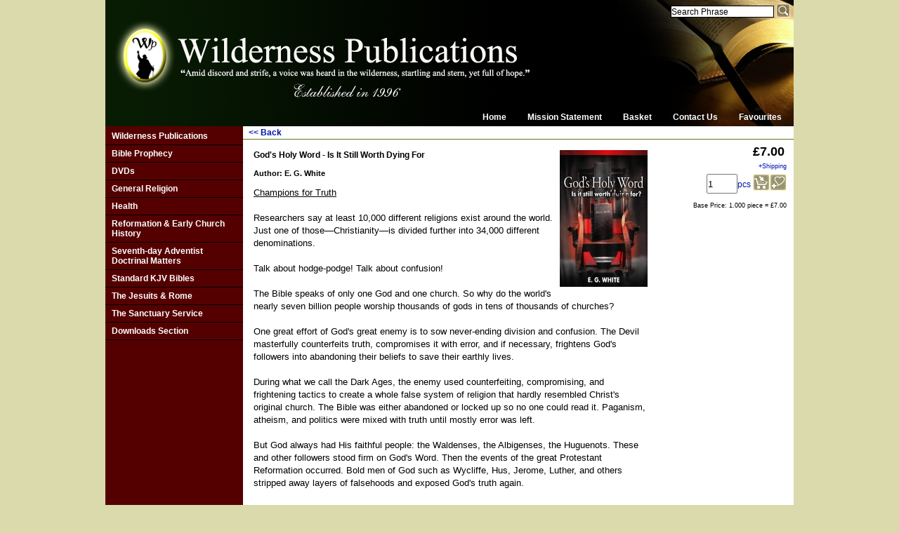

--- FILE ---
content_type: text/html
request_url: https://www.wildernesspublications.org/contents/en-uk/p14.html
body_size: 9114
content:
<!doctype html>
<html xmlns:sf lang="en-GB" dir="ltr">
<head prefix="og: http://ogp.me/ns# fb: http://ogp.me/ns/fb# product: http://ogp.me/ns/product#">
<meta http-equiv="Content-Type" content="text/html; charset=utf-8" />
<meta http-equiv="X-UA-Compatible" content="IE=10" />
<meta name="viewport" content="width=device-width, initial-scale=1.0, maximum-scale=1.0" />
<style id="_acj_">body{visibility:hidden!important;}</style>
<script>if(self===top||(function(){try{return typeof(window.parent.applyColorScheme)!='undefined'||document.location.host.indexOf('samplestores.shopfactory')!=-1;}catch(e){return false;}})()){var _acj_=document.getElementById('_acj_');_acj_.parentNode.removeChild(_acj_);}else{top.location=self.location;}</script>
<style id="_cls_">#ProductLoop{opacity:0;}</style>
<script>
window.addEventListener('load',function(){setTimeout(function(){var _cls_=document.getElementById('_cls_');if(_cls_)_cls_.parentNode.removeChild(_cls_);},100);},false);
setTimeout(function(){var _cls_=document.getElementById('_cls_');if(_cls_)_cls_.parentNode.removeChild(_cls_);},5000);
</script>
<title>God's Holy Word - Is It Still Worth Dying For </title>
<meta name="description" content=" Author: E. G. White" />
<meta name="keywords" content="Jesus Christ, book store, Christian, books, tracts, videos, papacy, rome, vatican, Protestant, education, health, Reformation, history, youth , DVDs, Bible Prophecy" />
<meta http-equiv="expires" content="0" />
<meta name="generator" content="ShopFactory V14 www.shopfactory.com" />
<meta name="author" content="Wilderness Publications" />
<link rel="canonical" href="https://www.wildernesspublications.org/contents/en-uk/p14.html" /><meta property="og:image" content="https://www.wildernesspublications.org/contents/media/god%27s%20holy%20word%20-%20is%20it%20still%20worth%20dying%20for.jpg" />
<meta property="og:image" content="https://www.wildernesspublications.org/contents/media/god%27s%20holy%20word%20-%20is%20it%20still%20worth%20dying%20for.jpg" />
<meta property="og:type" content="product" />
<meta property="og:url" content="https://www.wildernesspublications.org/contents/en-uk/p14.html" />
<meta property="og:title" content="God&#39;s Holy Word - Is It Still Worth Dying For" />
<meta property="og:description" content=" Author: E. G. White" />
<meta property="product:sku" content="P14" />
<meta property="product:price:amount" content="7.00" />
<meta property="product:price:currency" content="GBP" />
<meta property="product:weight:value" content="0.20" />
<meta property="product:weight:units" content="kg" />
<script type="text/javascript">
/*<![CDATA[*/
function getARMID(key,getOnly){
if(getOnly){return (document.cookie.match('(?:^|;)\\s*'+key+'=([^;]*)') || ['',''])[1];}
var isNew=false,id=location.search.match('[\&\?]'+key+'=([^&]*)');
if(id){
id=id[1];
var cookid=(document.cookie.match('(?:^|;)\\s*'+key+'=([^;]*)') || ['',''])[1];
isNew=(id!=cookid);
}
if(isNew){
var date=new Date(2099,12,31);
document.cookie=key+'='+id+'; expires='+date.toGMTString()+'; path='+location.pathname.replace(new RegExp('(?:contents/)?(?:'+document.documentElement.lang=='en-GB'?'en-uk':document.documentElement.lang+'/)?[^/]*$'),'')+';';
if(typeof(parm)=='undefined')parm={};parm[key]=id;
}
return {'id':id,'new':isNew};
}
var aid=getARMID('aid');
if(aid['id']&&aid['new']){idimg=new Image();idimg.src='//santu.com/webshop/aid_tracker.cgi?aid='+aid['id'];}
/*]]>*/
</script>
<style type="text/css">
@import "../styles/website.css?lmd=45996.380208";
@import "../styles/pd_pdak_1.css?lmd=45713.217060";
@import "../styles/index1.css?lmd=45996.380208";
@import "../styles/index2.css?lmd=45996.380208";
@import "../styles/global.css?lmd=45996.381146";
@import "../styles/global-responsive.css?lmd=45996.381146";
/* */
/* */
@import "../../shared_files/icomoon/style.css?lmd=42825.592153";
@import "../../shared_files/flickity.min.css?lmd=42284.467616";
</style>
<style type="text/css" id="sf-load-css"></style>
<!-- Require IcoMoon --><script>
var hasProducts=true;
var pgid='P14';
//<!--BEGIN_C78E91C8-61BA-447e-B459-F6FE529C7724-->
var LMD='';
//<!--END_C78E91C8-61BA-447e-B459-F6FE529C7724-->
</script>
<script type="text/javascript" charset="utf-8" src="../loader.js?lmd=45995.868056"></script>
<script id="__sfLoadJQuery" src="../../shared_files/jquery-1.11.1.min.js" type="text/javascript"></script>
<script type="text/javascript" src="../../shared_files/jquery.sidr.min.js?lmd=43286.766644" defer></script>
<script type="text/javascript" charset="utf-8" src="../sf.js?lmd=45996.380556" defer></script>
<script type="text/javascript" src="../../shared_files/flickity.pkgd.min.js?lmd=42284.717338" defer></script>
<script type="text/javascript" src="../../shared_files/navdropdown.js"></script>
<script type="text/javascript" src="../../shared_files/jquery.zoom.min.js?lmd=42179.990440" defer></script>
<script type="text/javascript">
var pgidx=tf.wm.jfile(location.href).replace(/\#.*$/,'');
var _sfProductsInPage=[];
sfFilters.deptEnabled=pgid;
</script>
<meta name="optinout" />
</head>
<body class="GC41 DocumentBody">
<a name="top"></a>
<iframe name="extra" id="extra" src="../extra.html" width="5" height="5" frameborder="0" border="0" unselectable="on" style="position:absolute;z-index:0;overflow:hidden;left:50%;top:50%;display:none;width:5px;height:5px;" allowtransparency="true" class="is-detailed-view"></iframe>
<div class="GC39 header mobile">
<div class="GC26 utils group">
<menu>
<div class="menu_left_col">
<li id="util_menu" class="sf-button sf-corner">
<a id="sidemap-button" href="#Sidemap" title="Menu">
<svg version="1.1" id="Layer_1" xmlns="http://www.w3.org/2000/svg" xmlns:xlink="http://www.w3.org/1999/xlink" x="0px" y="0px" viewBox="0 0 512 512" style="enable-background:new 0 0 512 512;" xml:space="preserve">
<g>
<path d="M491.318,235.318H20.682C9.26,235.318,0,244.577,0,256s9.26,20.682,20.682,20.682h470.636
c11.423,0,20.682-9.259,20.682-20.682C512,244.578,502.741,235.318,491.318,235.318z"></path>
</g>
<g>
<path d="M491.318,78.439H20.682C9.26,78.439,0,87.699,0,99.121c0,11.422,9.26,20.682,20.682,20.682h470.636
c11.423,0,20.682-9.26,20.682-20.682C512,87.699,502.741,78.439,491.318,78.439z"></path>
</g>
<g>
<path d="M491.318,392.197H20.682C9.26,392.197,0,401.456,0,412.879s9.26,20.682,20.682,20.682h470.636
c11.423,0,20.682-9.259,20.682-20.682S502.741,392.197,491.318,392.197z"></path>
</g>
</svg>
</a>
</li>
</div>
<div class="mob_logo_col">
</div>
<div id="util_group" class="right_icon_col">
<script type="text/javascript">
var idTimeoutMobileSearchHideBox=-1;
function mobileSearch(el){
clearTimeout(idTimeoutMobileSearchHideBox);
if(!el)return;
if(tf.content.document.search)tf.content.document.search.phrase.value=$(el).parents('#mobile_search').find('#phrase').val();
tf.searchPhrase=$(el).parents('#mobile_search').find('#phrase').val();
tf.utils.search_all();
}
function mobileSearchShowBox(){}
function mobileSearchHideBox(){}
</script>
<li id="mobile_cart" class="sf-button sf-corner">
<a href="#" title="My cart" onclick="location=tf.wm.url('basket.html','-',true);return false;"><i class="icon-cart"></i> <span class="GC91 MiniCartTotalItemsQuantity_Mobile" id="MiniCartTotalItemsQuantity_Mobile">0</span></a>
</li>
</div>
</menu>
</div>
<div class="search_coll">
<div id="util_searchbox" class="sf-corner">
<form id="mobile_search" name="mobile_search" onsubmit="mobileSearch(this[0]);return false;">
<input type="search" id="phrase" name="phrase" />
<span id="util_searchbox_search" class="sf-button sf-corner">
<button type="submit" title="Find" style="border:none;background-color:transparent;"><i class="icon-search2">&nbsp;</i></button>
</span>
</form>
</div>
</div>
</div>
<div id="WebSite" class="GC38">
<div id="WebSiteHeader" class="GC39">
<div id="CompanyImageSiteHeadingContainer">
</div>
<div id="Search">
<div id="searchholder"><script type="text/javascript">tf.load('load_search.html','searchholder',true,null,true);</script></div>
</div>
<div id="Index1" class="GC2 Index1">
<div id="index1holder"></div>
<iframe name="index1frame" id="index1frame" src="load_index1.html" width="5" height="5" frameborder="0" border="0" unselectable="on" style="position:absolute;z-index:0;"></iframe>
<script type="text/javascript">aMS[aMS.length]=['idx1Navigation',parseInt('976'),parseInt(''),true];</script>
</div><div id="idx1Sentinel"></div>
<div style="width:980;height:80;;" id="DesignImage1" align="middle">
<object id="DSObject_DesignImage1" classid="CLSID:D27CDB6E-AE6D-11cf-96B8-444553540000" codebase="//download.macromedia.com/pub/shockwave/cabs/flash/swflash.cab#version=6,0,0,0" width="980" height="80"><param name="movie" value="../media/AAA-980-header.swf" /><param name="src" value="../media/AAA-980-header.swf" />
<param name="flashvars" value="xmlfile=../media/AAA-980-header.xml" />
<param name="wmode" value="transparent" />
<param name="menu" value="false" />
<embed src="../media/AAA-980-header.swf" wmode="transparent" menu="false" width="980" height="80" name="DSObject_DesignImage1" align="middle" type="application/x-shockwave-flash" flashvars="xmlfile=../media/AAA-980-header.xml"></embed>
</object>
</div>
</div>
<div id="WebSiteContent" class="GC1">
<div id="SideBar_L" class="GC32 EqualHeight">
<div id="Container1" class="GC45">
</div>
<div id="Index2" class="GC3 Index2">
<div id="index2holder"></div>
<iframe name="index2frame" id="index2frame" src="load_index2.html" width="5" height="5" frameborder="0" border="0" unselectable="on" style="position:absolute;z-index:0;"></iframe>
<script type="text/javascript">aMS[aMS.length]=['idx2Navigation',parseInt(''),parseInt(''),true];</script>
</div><div id="idx2Sentinel"></div>
</div>
<div id="Content" class="GC22 ContentBody EqualHeight">
<script type="text/javascript">tf.lastpage=tf.wm?tf.wm.jfile(location.href):'';tf.nametag.add('lastpage',tf.lastpage);tf.lastdeptpage=tf.wm?tf.wm.jfile(location.href):'';tf.nametag.add('lastdeptpage',tf.lastdeptpage);</script>
<script type="text/javascript">
/*<![CDATA[*/
function mfw(){var a='<div style="line-height:0.01em;height:0;overflow-y:hidden;">';for(var n=0;n<20;n++)a+='&lt;!-- MakeFullWidth'+n+' --&gt;';a+='</div>';dw(a);}
var jsloaded=false,opt=[];
function add_opt(id,name,title,type,opttype,combine){opt[opt.length]=[id,name.replace(/&nbsp;/g,''),title.replace(/&nbsp;/g,''),type,opttype,combine];}
var sfAddRef=[];
function getAddDiv(){return gl('sfLightBox');}
function sfAddPop(name,isLang){if(!isInSF()&&tf.utils){if(!name)name='pconfirm'; sfAddRef=[];tf.utils.showPopup(tf.wm.url(name+'.html',tf.lmd[name],isLang),630,190,true,false,false,'AddToBasket');}}
function sfAddUnpop(){if(tf.utils){if(jQuery('#sfLightBox.AddToBasket').length>0)tf.utils.sfMediaBox.closeBox();}}
var bpriceArr=[],ppriceArr=[],weightArr=[],crFFldArr=[],ppriceCrossPromotionArr=[],bpriceCrossPromotionArr=[];
function ppriceDsp(n){var cc=tf.currentCurrency,dd=cc.decimal_places,cm=cc.multiplier,sm=tf.shopCurrency.multiplier,dec=Math.pow(10,dd),s=''+(Math.round((n*cm/sm)*dec)/dec),dp=s.indexOf('.');if(dp==-1)dp=s.length;else dp++;s+=(s.indexOf('.')==-1&&dd>0?'.':'')+'00000'.substr(0,dd-(s.length-dp));return s;}
function ppriceDscPct(dsc,prc){dsc=ppriceDsp(prc-(prc*dsc/100));return dsc;}
function dBasePrice2(Id,arr,w){if(!arr)return;if(!w)w=window;arr=arr.split(core.str_sep1);if(w.document.getElementById('ProductBasePrice-'+Id)){var bpriceHTML=core.bprice([Id,arr[4],arr[5],arr[6],arr[2]]);if(bpriceHTML!='')w.document.getElementById('ProductBasePrice-'+Id).innerHTML=bpriceHTML;}}
/*]]>*/
</script>
<div class="GC6 Breadcrumbs" id="Breadcrumbs-P14">
<script type="text/javascript">
addEvent('onunload',function(){tf.nametag.add('pgidxFrom',tf.pgidx);return true;});
</script>
<a href="d11.html#p14" onclick="cancelBuble(event);if(tf.isInDesigner()){history.back();return false;}var backURL=tf.moreHistory.pop(tf.pgidx);if(backURL)location=(backURL.indexOf(tf.enterFilename)==0?'../../':'')+backURL;else{if(tf.moreHistory._stack.length==0)return true;else history.back();}return false;"><span class="LayoutObject" id="BackLink">&nbsp;&lt;&lt; Back&nbsp;</span></a>
</div>
<div id="MiniCart" class="GC22">
<div id="minicartholder"><script type="text/javascript">tf.load('load_minicart.html','minicartholder',false,null,true);</script></div>
</div>
<div id="PageContainer10">
</div>
<div id="PageContainer1">
<a name="p14"></a>
<script type="text/javascript">
/*<![CDATA[*/
_sfProductsInPage.push('P14');
function add_P14(type,temp){
if(tf.coreLoaded&&tf.wm.pProp('P14')){
if(tf.core.cthtb)eval(tf.core.cthtb);
var type2Name={undefined:'',1:'FavoritesButton',2:'RequestQuoteButton',3:'RequestSampleButton'};
if(!temp){
tf.qandi['progressbar']('P14',true,type2Name[type]);
}
tf.utils.populateOpt(null,'P14');
var b=core.load_add(d,type,'P14','God\'s Holy Word - Is It Still Worth Dying For','0.20','','0',0,'','','','','',opt,isInSF(),s,'',temp);
if(b&&typeof(fillBasketTable)!='undefined')fillBasketTable();
if(!temp){
setTimeout(function(){tf.qandi['progressbar']('P14',false,type2Name[type]);},700);
}
return b;
}else{setTimeout(function(){add_P14(type,temp);},500);return 0;}
}
/*]]>*/
</script>
<form name="productForm" id="ProductLoop" style="margin:0px; padding:0px;">
<table cellpadding="0" cellspacing="0" border="0" class="Product" style="margin-left:5px;margin-right:5px;" ID="Product-P14">
<tr valign="top">
<td width="75%" class="GC4 ProductContainer1">
<div class="ProductImageShippingContainer">
<div id="ProductImageContainer-P14" class=" ProductImageContainer ThumbnailSlider-vertical" style="width:300px;">
<div style="position:relative;z-index:1;">
<div id="ProductImage-P14" class="ProductImage">
<img width="125" height="195" src="../media/god%27s%20holy%20word%20-%20is%20it%20still%20worth%20dying%20for.jpg" id="IP14" name="IP14" border="0" alt="God&#39;s Holy Word - Is It Still Worth Dying For" title="God&#39;s Holy Word - Is It Still Worth Dying For" hspace="" vspace="" align="" onmouseover="window.status='God\'s Holy Word - Is It Still Worth Dying For';return true;" onmouseout="window.status='';return true" />
</div>
</div>
<style>
#ProductImage-P14{max-width:100%;}
</style>
<script type="text/javascript">
function ProductImageGroupSizer_P14(){var elTSPIC=gl('ProductImageContainer-P14'),elTSPI=gl('ProductImage-P14'),elTSI=gl('IP14');
if(!elTSPIC||!elTSPI||!elTSI)return;
if(elTSI&&elTSI.width&&!tf.isIE7&&!tf.isIE8){elTSPIC.style.width='';elTSPIC.style.width=(elTSI.getAttribute('width')?elTSI.getAttribute('width')+'px':elTSI.width+'px');}
elTSPI.style.width='auto';
}
addOnload(ProductImageGroupSizer_P14);
jQuery('#IP14').on('imageLoaded',ProductImageGroupSizer_P14);
</script>
</div>
</div><H2 class="GC37 ProductTitle" ID="ProductTitle-P14">God's Holy Word - Is It Still Worth Dying For</H2>
<div class="GC11 ProductIntroduction" ID="ProductIntroduction-P14"><p class="MsoNormal" style="margin: 0mm 0mm 0pt;"><span lang="EN-GB" style='font-family: Arial; font-size: 8pt; mso-bidi-font-family: "Times New Roman";'>Author: E. G. White<!--?xml:namespace prefix = o ns = "urn:schemas-microsoft-com:office:office" /--></span></p></div>
<div class="GC12 ProductDescription" ID="ProductDescription-P14"><SPAN style="FONT-SIZE: 10pt; FONT-FAMILY: Arial">
<P class=MsoNormal style="MARGIN: 0mm 0mm 0pt"><U><SPAN lang=EN-GB style="FONT-SIZE: 10pt; FONT-FAMILY: Arial; mso-bidi-font-family: 'Times New Roman'; mso-bidi-font-weight: bold">Champions for Truth<?xml:namespace prefix = o ns = "urn:schemas-microsoft-com:office:office" /><o:p></o:p></SPAN></U></P>
<P class=MsoNormal style="MARGIN: 0mm 0mm 0pt">&nbsp;</P>
<P class=MsoNormal style="MARGIN: 0mm 0mm 0pt">Researchers say at least 10,000 different religions exist around the world. Just one of those—Christianity—is divided further into 34,000 different denominations.<o:p></o:p></SPAN></P>
<P class=MsoNormal style="MARGIN: 0mm 0mm 0pt"><SPAN style="FONT-SIZE: 10pt; FONT-FAMILY: Arial"><o:p>&nbsp;</o:p></SPAN></P>
<P class=MsoNormal style="MARGIN: 0mm 0mm 0pt"><SPAN style="FONT-SIZE: 10pt; FONT-FAMILY: Arial">Talk about hodge-podge! Talk about confusion! <o:p></o:p></SPAN></P>
<P class=MsoNormal style="MARGIN: 0mm 0mm 0pt"><SPAN style="FONT-SIZE: 10pt; FONT-FAMILY: Arial"><o:p>&nbsp;</o:p></SPAN></P>
<P class=MsoNormal style="MARGIN: 0mm 0mm 0pt"><SPAN style="FONT-SIZE: 10pt; FONT-FAMILY: Arial">The Bible speaks of only one God and one church. So why do the world's nearly seven billion people worship thousands of gods in tens of thousands of churches? <o:p></o:p></SPAN></P>
<P class=MsoNormal style="MARGIN: 0mm 0mm 0pt"><SPAN style="FONT-SIZE: 10pt; FONT-FAMILY: Arial"><o:p>&nbsp;</o:p></SPAN></P>
<P class=MsoNormal style="MARGIN: 0mm 0mm 0pt"><SPAN style="FONT-SIZE: 10pt; FONT-FAMILY: Arial">One great effort of God's great enemy is to sow never-ending division and confusion. The Devil masterfully counterfeits truth, compromises it with error, and if necessary, frightens God's followers into abandoning their beliefs to save their earthly lives. <o:p></o:p></SPAN></P>
<P class=MsoNormal style="MARGIN: 0mm 0mm 0pt"><SPAN style="FONT-SIZE: 10pt; FONT-FAMILY: Arial"><o:p>&nbsp;</o:p></SPAN></P>
<P class=MsoNormal style="MARGIN: 0mm 0mm 0pt"><SPAN style="FONT-SIZE: 10pt; FONT-FAMILY: Arial">During what we call the Dark Ages, the enemy used counterfeiting, compromising, and frightening tactics to create a whole false system of religion that hardly resembled Christ's original church. The Bible was either abandoned or locked up so no one could read it. Paganism, atheism, and politics were mixed with truth until mostly error was left. <o:p></o:p></SPAN></P>
<P class=MsoNormal style="MARGIN: 0mm 0mm 0pt"><SPAN style="FONT-SIZE: 10pt; FONT-FAMILY: Arial"><o:p>&nbsp;</o:p></SPAN></P>
<P class=MsoNormal style="MARGIN: 0mm 0mm 0pt"><SPAN style="FONT-SIZE: 10pt; FONT-FAMILY: Arial">But God always had His faithful people: the Waldenses, the Albigenses, the Huguenots. These and other followers stood firm on God's Word. Then the events of the great Protestant Reformation occurred. Bold men of God such as Wycliffe, Hus, Jerome, Luther, and others stripped away layers of falsehoods and exposed God's truth again. <o:p></o:p></SPAN></P>
<P class=MsoNormal style="MARGIN: 0mm 0mm 0pt"><SPAN style="FONT-SIZE: 10pt; FONT-FAMILY: Arial"><o:p>&nbsp;</o:p></SPAN></P>
<P class=MsoNormal style="MARGIN: 0mm 0mm 0pt"><SPAN style="FONT-SIZE: 10pt; FONT-FAMILY: Arial">Once again, though, we live in a godless time with the Bible under attack. God needs you—He needs all of us—to champion His truth. He needs His people once again to stand on the Bible—and nothing else!</SPAN></P>
<P class=MsoNormal style="MARGIN: 0mm 0mm 0pt"><SPAN style="FONT-SIZE: 10pt; FONT-FAMILY: Arial"></SPAN>&nbsp;</P><SPAN style="FONT-SIZE: 10pt; FONT-FAMILY: Arial">
<P class=MsoNormal style="MARGIN: 0mm 0mm 0pt"><B><SPAN lang=EN-GB style="FONT-SIZE: 10pt; FONT-FAMILY: Arial; mso-bidi-font-family: 'Times New Roman'">Paperback:</SPAN></B><SPAN lang=EN-GB style="FONT-SIZE: 10pt; FONT-FAMILY: Arial; mso-bidi-font-family: 'Times New Roman'"> 128 pages<o:p></o:p></SPAN></P>
<P class=MsoNormal style="MARGIN: 0mm 0mm 0pt"><B><SPAN lang=EN-GB style="FONT-SIZE: 10pt; FONT-FAMILY: Arial; mso-bidi-font-family: 'Times New Roman'">Publisher</SPAN></B><SPAN lang=EN-GB style="FONT-SIZE: 10pt; FONT-FAMILY: Arial; mso-bidi-font-family: 'Times New Roman'">: Remnant Publications<o:p></o:p></SPAN></P>
<P class=MsoNormal style="MARGIN: 0mm 0mm 0pt"><B><SPAN lang=EN-GB style="FONT-SIZE: 10pt; FONT-FAMILY: Arial">ISBN 13:</SPAN></B><SPAN lang=EN-GB style="FONT-SIZE: 10pt; FONT-FAMILY: Arial"> 978-1933291420</SPAN></SPAN></P></div>
<div class="ProductClear"><span>!</span></div>
<a href="d11.html#p14" onclick="cancelBuble(event);if(tf.isInDesigner()){history.back();return false;}var backURL=tf.moreHistory.pop(tf.pgidx);if(backURL)location=(backURL.indexOf(tf.enterFilename)==0?'../../':'')+backURL;else{if(tf.moreHistory._stack.length==0)return true;else history.back();}return false;"><span class="LayoutObject" id="BackLink">&nbsp;&lt;&lt; Back&nbsp;</span></a>
</td>
<td width="25%" class="GC8 ProductContainer2" id="ProductContainer2">
<div class="ProductPricingContainer">
<span class="GC20 ProductPrice" ID="ProductPrice-P14">
<script type="text/javascript">dw(tf.currentCurrency.abbrev+ppriceDsp(7.000000))</script>
<script type="text/javascript">ppriceArr.push(['P14','','','0.000',0]);</script>
</span></div>
<div class="GC20 ShippingChargeForProduct">
<a href="#" class="ImgLink" onclick="cancelBuble(event);sfAddPop('shipping_charge',true);if(add_P14(0,true)!=0){sfAddUnpop();}return false;">+Shipping</a>
</div>
<table cellpadding="0" cellspacing="0" border="0" width="100%" class="ProductIconsContainer">
<tr>
<td width="100%">&nbsp;</td><td valign="middle" nowrap id="ProductIcons-P14">
<span id="qandi-P14">
<script type="text/javascript">dw(qandi['all'](['','P14','-1.000','0','pcs']));</script>
</span>
</td>
</tr>
</table>
<div class="ProductNumberBasePriceContainer">
<div class="ProductBasePrices">
<div class="GC20 ProductBasePrice" id="ProductBasePrice-P14">
<script type="text/javascript">bpriceArr.push(['P14','7.000000','1.000','piece']);</script>
</div>
</div>
</div>
</td>
</tr>
</table>
<style type="text/css" id="for-RightStrip" title="for-RightStrip">#PageContainer1{float:left;width:74%;}#PageContainer10{float:right;width:25%;}</style><!--[if lte IE 7]><style type="text/css" id="for-RightStrip" title="for-RightStrip">#PageContainer1{width:72%;}</style><![endif]-->
<script type="text/javascript">tf.sfMakeSpace.go(false,'for-RightStrip','');</script>
</form>
</div>
<!--
Version tag, please don't remove
$Revision: 5026 $
$HeadURL: svn://3d3-p432/ShopFactory/branches/V8_20/bin/Templates/Products/PDAK_1/product.html $ -->
<style type="text/css">
.ProductImageContainer{position:relative;text-align:center;}
.ProductImageCaption{clear:both;}
.ProductImage,.ProductImage a{position:relative;}
.ProductImage a{display:block;}
.ProductImage a img{display:block;margin:0 auto;}
.ThumbnailSliderContainer{position:relative;line-height:100%;float:right;padding:5px 5px 5px 4px;}
.ThumbnailSlider .ThumbnailSliderItem{display:block;background-color:transparent;margin-bottom:5px;text-align:center;}
.ThumbnailSlider [class^=icon] {cursor:pointer;}
.ThumbnailSliderMoreLink{text-decoration:underline;font-weight:bold;}
.ProductImageContainer.ThumbnailSlider-horizontal .ThumbnailSliderContainer {float:none;width:100%;overflow:hidden;margin:10px 0 0 0;}
.ProductImageContainer.ThumbnailSlider-horizontal .ThumbnailSlider {white-space:nowrap;position:relative;overflow:hidden;height:auto!important;}
.ProductImageContainer.ThumbnailSlider-horizontal .ThumbnailSlider .ThumbnailSliderItem {display:inline-block;margin:0 10px 0 0;}
.ProductImageContainer.ThumbnailSlider-horizontal .ThumbnailSlider img {max-height:80px;}
.ProductImageContainer.ThumbnailSlider-horizontal .ThumbnailSlider div[id^=ms_] {width:1000%;}
.ProductImageContainer.ThumbnailSlider-horizontal .ThumbnailSlider [class^=icon-] {padding:2px;height:24px!important;font-size:24px!important; width:20px!important; }
.ProductImageContainer.ThumbnailSlider-horizontal .ThumbnailSlider #ms_left, .ProductImageContainer.ThumbnailSlider-horizontal .ThumbnailSlider #ms_right {display:inline-block;}
.ProductImageContainer.ThumbnailSlider-horizontal .ImgLink.HasSlider {width:100%!important;float:none;}
</style>
</div>
<div id="FooterClearance">
<span>!</span>
</div>
</div>
<div id="WebSiteFooter" class="GC40 WebSiteFooter">
<div sf:name="WebSiteFootnote" class="WebSiteFootnote"><div class="row sf-wrapped"><div class="column full"><span style="font-family: Arial; font-size: 8pt;"><span style="font-family: Arial; font-size: 8pt;"><span style="color: rgb(0, 255, 255); font-family: Times New Roman; font-size: 16px;">
<p align="left" class="MsoNormal" style="margin: 0mm 0mm 0pt; text-align: center;"><span style="color: rgb(0, 0, 0);"><b><span style="font-family: Arial; font-size: 8pt;">Telephone:&nbsp;</span></b><!--?xml:namespace prefix = st1 ns = "urn:schemas-microsoft-com:office:smarttags" /--><!--?xml:namespace prefix = "st1" /--><!--?xml:namespace prefix = "st1" /--><!--?xml:namespace prefix = "st1" /--><!--?xml:namespace prefix = "st1" /--><!--?xml:namespace prefix = "st1" /--><st1:address><st1:street><b><span style="font-family: Arial; font-size: 8pt;">+44 (0)7962&nbsp;388445&nbsp; </span></b></st1:street></st1:address><b><span style="font-family: Arial; font-size: 8pt;"><em>or</em>&nbsp; E-mail:</span></b><span style="font-family: Arial; font-size: 8pt;"> <a href="/cdn-cgi/l/email-protection#debbb0afabb7acb7bbad9ea9b7b2babbacb0bbadadaeabbcb2b7bdbfaab7b1b0adf0b1acb9"><span class="__cf_email__" data-cfemail="03666d72766a716a667043746a6f6766716d6670707376616f6a6062776a6c6d702d6c7164">[email&#160;protected]</span></a></span></span></p></span>
<p align="left" class="MsoNormal" style="margin: 0mm 0mm 0pt; text-align: center;"><span style="color: rgb(0, 255, 255); font-family: Times New Roman; font-size: 16px;"><span style="color: rgb(0, 0, 0);"><span style="font-family: Arial; font-size: 8pt;"></span></span></span><span style="color: rgb(0, 255, 255); font-family: Times New Roman; font-size: 16px;"><span style="color: rgb(0, 0, 0);"><span style="font-family: Arial; font-size: 8pt;"></span></span></span>Copyright © 2025 Wilderness Publications. All Rights Reserved.</p></span></span></div></div></div>
<div style="width:980;height:17;;" id="DesignImage2" align="middle">
<object id="DSObject_DesignImage2" classid="CLSID:D27CDB6E-AE6D-11cf-96B8-444553540000" codebase="//download.macromedia.com/pub/shockwave/cabs/flash/swflash.cab#version=6,0,0,0" width="980" height="17"><param name="movie" value="../media/AAA-980-footer.swf" /><param name="src" value="../media/AAA-980-footer.swf" />
<param name="flashvars" value="xmlfile=../media/AAA-980-footer.xml" />
<param name="wmode" value="transparent" />
<param name="menu" value="false" />
<embed src="../media/AAA-980-footer.swf" wmode="transparent" menu="false" width="980" height="17" name="DSObject_DesignImage2" align="middle" type="application/x-shockwave-flash" flashvars="xmlfile=../media/AAA-980-footer.xml"></embed>
</object>
</div>
</div>
</div>
<div id="mobile_switchview" class="desktop-xor"><a href="#" class="desktop-xor"> Mobile mode</a></div>
<div class="GC39 footer mobile">
<div class="utils group">
<menu>
<li id="util_home" class="sf-button sf-corner left vcenter"><a href="../../index.html" title="Home "><i class="icon-home2">&nbsp;</i><span>Home </span></a></li>
<li id="util_switchview" class="sf-button sf-corner right vcenter"><a href="#" class="mobile-xor" title="Desktop mode"><i class="icon-display4">&nbsp;</i><span>Desktop mode</span></a><a href="#" class="desktop-xor" title="Mobile mode"><i class="icon-mobile">&nbsp;</i><span>Mobile mode</span></a></li>
</menu>
</div>
</div>
<div id="util_gototop" class="GC91 sf-button sf-corner right vcenter"><a id="gototop-button" href="#top"><i class="icon-arrow-up8">&nbsp;</i><span></span></a></div>
<nav id="Sidemap" class="GC32">
<div class="top_wrap_menu">
<ul>
<li id="mobile_cart" class="sf-button sf-corner">
<a href="#" title="My cart" onclick="location=tf.wm.url('basket.html','-',true);return false;"><i class="icon-cart"></i> <span class="GC91 MiniCartTotalItemsQuantity_Mobile" id="MiniCartTotalItemsQuantity_Mobile">0</span></a>
</li>
<li id="mobile_SwitchCurrency" class="sf-button sf-corner">
<a href="#" class="SwitchCurrencyLink" title="Pick your currency">
<i class="currencySymbol"></i>
<script data-cfasync="false" src="/cdn-cgi/scripts/5c5dd728/cloudflare-static/email-decode.min.js"></script><script type="text/javascript">
function mobile_SwitchCurrencyLink_ShowSymbol() {
if (!tf.bskLoaded) setTimeout(mobile_SwitchCurrencyLink_ShowSymbol, 500);
jQuery('#mobile_SwitchCurrency .currencySymbol').html(tf.currentCurrency.abbrev);
}
mobile_SwitchCurrencyLink_ShowSymbol();
</script>
</a>
</li>
</ul>
<span class="GC91 close_btn-col">
<div id="sidemap-close" class="sf-button sf-corner"><i class="icon-cross2">&nbsp;</i></div>
</span>
<a name="Sidemap"></a>
</div>
<div class="search_coll">
<div id="util_searchbox" class="sf-corner">
<form id="mobile_search" name="mobile_search" onsubmit="mobileSearch(this[0]);return false;">
<input type="search" id="phrase" name="phrase" />
<span id="util_searchbox_search" class="sf-button sf-corner">
<button type="submit" title="Find" style="border:none;background-color:transparent;"><i class="icon-search2">&nbsp;</i></button>
</span>
</form>
</div>
</div>
<div class="idx-menu" data-deptid="d-34"><i class="icon-spinner2 icon-fa-spin"></i></div>
<div class="idx-menu" data-deptid="d-33"><i class="icon-spinner2 icon-fa-spin"></i></div>
</nav>
<script type="text/javascript">
tf.scr.load('load_dynamic_js_js',tf.wm.url('load_dynamic_js.js','-',false));
ldjs('d11_.js');
function ams(){var tfu=tf.utils;if(tfu&&tfu.applyms)tfu.applyms();else setTimeout('ams()',50)};if(aMS.length>0)ams();
function navDDext(id,holder){if(!isInSF()){
var nav=gl(id+'Navigation');
if(!nav){setTimeout('navDDext("'+id+'","'+holder+'")',100);}
else{
var cn=nav.getElementsByTagName('DIV');
for(var n=0;n<cn.length;){
var cnn=cn[n];
if(cnn.style.position=='absolute'&&cnn.id!=id&&!cnn.getAttribute('pngIEbg')){tf.content.document.body.appendChild(cnn);}
else{n++;}
}
}
}}
navDDext('idx1','index1holder');
navDDext('idx2','index2holder');
function equalHeight(){if(tf.utils){setTimeout(function(){equalHeightOnClass('EqualHeight_','');if(tf.content.sfOffsetCenterOnload)sfOffsetCenterOnload();if(tf.content.sfEqualRowOnload)tf.content.sfEqualRowOnload();equalHeightOnClass('','EqualHeight_');tf.utils.equaldiv();},250)}}addOnload(equalHeight);
function acs(){return function(){try{tf.extra.forceAllLang=false;if(typeof(tf.parent.applyColorScheme)!='undefined')tf.parent.applyColorScheme(window);}catch(e){};}}addOnload(acs());
</script>
<script defer src="https://static.cloudflareinsights.com/beacon.min.js/vcd15cbe7772f49c399c6a5babf22c1241717689176015" integrity="sha512-ZpsOmlRQV6y907TI0dKBHq9Md29nnaEIPlkf84rnaERnq6zvWvPUqr2ft8M1aS28oN72PdrCzSjY4U6VaAw1EQ==" data-cf-beacon='{"version":"2024.11.0","token":"620f3cad730b4274869e06e7797a5101","r":1,"server_timing":{"name":{"cfCacheStatus":true,"cfEdge":true,"cfExtPri":true,"cfL4":true,"cfOrigin":true,"cfSpeedBrain":true},"location_startswith":null}}' crossorigin="anonymous"></script>
</body>
</html>
<!--
Version tag, please don't remove
$Revision: 4312 $
$HeadURL: svn://3d3-p432/ShopFactory/branches/V8_10/bin/Templates/Website/AAA-BB_1024 x -/parseLang/website.html $
-->

--- FILE ---
content_type: text/html
request_url: https://www.wildernesspublications.org/contents/en-uk/conf.html?lmd=45996.380556
body_size: 1507
content:
<html> <head ><meta http-equiv="Content-Type" content="text/html; charset=utf-8">
<meta name="robots" content="noindex,nofollow,noarchive,nosnippet" />
<script type="text/javascript">
var tf=parent.tf,core=tf.core;
function coreSettings(){
if (!tf.coreLoaded||!tf.core||!tf.core.Basket){setTimeout("coreSettings()",100);return;}
core=tf.core;
core.Basket.shDisc('1','0.000','','','',-1,'');
core.Basket.tax=new core.tax();
core.BTax=core.Basket.tax;
core.STax=new core.tax();
core.BTax.init(core.shopRegion,false);
core.STax.init(core.shopRegion,false);


populateTSI();
core.confLoaded=true;
if(tf.core&&tf.updateTab&&tf.bsk)tf.updateTab();
}
coreSettings();
function populateTSI(){
if(!core)core=tf.core;
if(!core)return;
var TS=[];

core.tsI={length:0};core.tsIx={length:0};
var country_code=(core.region)?core.region:core.shopRegion;
for(var s in TS){if((core.BTax&&core.BTax.forRegion(s,country_code))){core.tsI[s]=TS[s]['inc'];core.tsI['length']++;core.tsIx[s]=TS[s]['exc'];core.tsIx['length']++;}}
var TSSH=[];

core.tsshI={length:0};core.tsshIx={length:0};
for(var s in TSSH){if(core.STax&&core.STax.forRegion(s,country_code)){core.tsshI[s]=TSSH[s]['inc'];core.tsshI['length']++;core.tsshIx[s]=TSSH[s]['exc'];core.tsshIx['length']++;}}
}

function greySettings(){
if(tf.isInSFClassic())return;
if (!tf.coreLoaded||!tf.greyLoaded||!tf.shipping||!tf.shipping.shipping||!tf.cntyListLoaded){setTimeout("greySettings()",100);return;}
core=tf.core,grey=tf.shipping;
grey.core=core;
grey.ship=new grey.shipping(grey.cnty, 0, 0.000);
tf.ship_obj=grey.ship;
grey.setShipMethods();if(!tf.shipping.serviceName)tf.shipping.serviceName='UPS';
tf.shipping.serviceReady=true;
grey.ship.type('3', '0.000000');
}
greySettings();

function custInfo(){
var grey=tf.shipping;
var ret=[];

var values={'customer_zip':(tf.content.ship&&tf.content.ship.zip?tf.content.ship.zip.value:'')};
var FF=[
	'1,First Name,customer_firstname,1,0,0,20,1,50,0,0,0,1,1,1,1,'+(values['customer_firstname']||'')+''
	,'2,Last Name,customer_lastname,1,0,0,20,1,50,0,0,0,1,1,1,1,'+(values['customer_lastname']||'')+''
	,'3,Company Name,company_name,1,0,0,20,1,200,0,0,0,1,0,1,1,'+(values['company_name']||'')+''
	,'4,Country,customer_country,1,0,0,20,1,80,0,0,0,1,1,1,1,'+(values['customer_country']||'')+''
	,'6,House Number,customer_house_number,1,0,0,20,1,70,0,0,0,1,1,1,1,'+(values['customer_house_number']||'')+''
	,'7,Street,customer_street,1,0,0,20,1,70,0,0,0,1,1,1,1,'+(values['customer_street']||'')+''
	,'8,City/Town,customer_city,1,0,0,20,1,80,0,0,0,1,1,1,1,'+(values['customer_city']||'')+''
	,'9,State,customer_state,1,0,0,20,1,80,0,0,0,1,1,1,1,'+(values['customer_state']||'')+''
	,'10,County,customer_county,1,0,0,20,1,80,0,0,0,1,0,1,1,'+(values['customer_county']||'')+''
	,'11,Postcode,customer_zip,1,0,0,20,1,20,0,0,0,1,1,1,1,'+(values['customer_zip']||'')+''
	,'12,Phone,customer_phone,1,0,0,20,1,25,0,0,0,1,1,1,1,'+(values['customer_phone']||'')+''
	,'14,Email,customer_email,1,0,0,20,1,200,0,0,0,1,1,1,1,'+(values['customer_email']||'')+''

];
ret['Billing Address']=grey.crCGIFlds('customer', FF);


var FF=[
	'1,First Name,delivery_firstname,1,0,0,20,1,50,0,0,0,1,1,1,1,'+(values['delivery_firstname']||'')+''
	,'2,Last Name,delivery_lastname,1,0,0,20,1,50,0,0,0,1,1,1,1,'+(values['delivery_lastname']||'')+''
	,'3,Company Name,company_name,1,0,0,20,1,200,0,0,0,1,0,1,1,'+(values['company_name']||'')+''
	,'4,Country,delivery_country,1,0,0,20,1,80,0,0,0,1,1,1,1,'+(values['delivery_country']||'')+''
	,'6,House Number,delivery_house_number,1,0,0,20,1,70,0,0,0,1,1,1,1,'+(values['delivery_house_number']||'')+''
	,'7,Street,delivery_street,1,0,0,20,1,70,0,0,0,1,1,1,1,'+(values['delivery_street']||'')+''
	,'8,City/Town,delivery_city,1,0,0,20,1,80,0,0,0,1,1,1,1,'+(values['delivery_city']||'')+''
	,'9,State,delivery_state,1,0,0,20,1,80,0,0,0,1,1,1,1,'+(values['delivery_state']||'')+''
	,'10,County,delivery_county,1,0,0,20,1,80,0,0,0,1,1,1,1,'+(values['delivery_county']||'')+''
	,'11,Postcode,delivery_zip,1,0,0,20,1,20,0,0,0,1,1,1,1,'+(values['delivery_zip']||'')+''
	,'12,Phone,delivery_phone,1,0,0,20,1,25,0,0,0,1,1,1,1,'+(values['delivery_phone']||'')+''
	,'13,Email,delivery_email,1,0,0,20,1,200,0,0,0,1,1,0,0,'+(values['delivery_email']||'')+''

];
ret['Delivery Address']=grey.crCGIFlds('customer', FF);

return ret;
}
var pmdataraw='<?xml version=\"1.0\" encoding=\"UTF-8\"?><data><method><service>PayPal</service><service_logo>http://www.globecharge.com/images/cards/payment_logos/paypal.gif</service_logo><key>Paypal</key><name>PayPal</name><comment>We use PayPal to securely process your payment. </comment><comment_name></comment_name><id>85</id><fees></fees><logo>http://www.globecharge.com/images/cards/paypal.png</logo><currencies>GBP EUR USD</currencies><country></country><priority>1</priority></method><duty_warning enabled=\"1\"></duty_warning><surchargetax enabled=\"0\"></surchargetax><provider_name enabled=\"1\"></provider_name></data>'.replace(/&/g,'&amp;');
var pmdatasig='45995.868056';
function payMethod(){
var grey=tf.shipping;
var ret=[];

return ret;
}




tf.conf=this.window;
tf.confLoaded='en-uk';
</script></head><body><script defer src="https://static.cloudflareinsights.com/beacon.min.js/vcd15cbe7772f49c399c6a5babf22c1241717689176015" integrity="sha512-ZpsOmlRQV6y907TI0dKBHq9Md29nnaEIPlkf84rnaERnq6zvWvPUqr2ft8M1aS28oN72PdrCzSjY4U6VaAw1EQ==" data-cf-beacon='{"version":"2024.11.0","token":"620f3cad730b4274869e06e7797a5101","r":1,"server_timing":{"name":{"cfCacheStatus":true,"cfEdge":true,"cfExtPri":true,"cfL4":true,"cfOrigin":true,"cfSpeedBrain":true},"location_startswith":null}}' crossorigin="anonymous"></script>
</body>
</html>
<!--$Revision: 46272 $
$HeadURL: svn://localhost/ShopFactory/branches/V14_60/bin/Common%20Files/parseLang/conf.html $ -->

--- FILE ---
content_type: text/css
request_url: https://www.wildernesspublications.org/contents/styles/website.css?lmd=45996.380208
body_size: 2746
content:
/* The following colour values are populated automatically by the 'Customize design' mode. If modifying manually, mapping.xml also needs to be updated accordingly */
.GC1,.GC1 a,a .GC1{background-color:#ffffff;color:#000000;}
.GC2{color:#ffffff;}
.GC3{color:#ffffff;}
.GC4,.GC4 a,a .GC4{background-color:#ffffff;border-color:#ffffff;color:#000000;}
.GC5,.GC5 a,a .GC5{background-color:#7F953B;color:#FFFFFF;}
.GC6,.GC6 a,a .GC6{border-color:#5d7517;color:#000000;}
.GC7{border-color:#D9E2BE;color:#FFFFFF;}
.GC8,.GC8 a,a .GC8{border-color:#dadaac;color:#0014aa;}
.GC9,.GC9 a,a .GC9{background-color:#f4f4e7;border-color:#dadaac;color:#0014aa;}
.GC10{background-color:#000000;border-color:#D9E2BE;color:#FFFFFF;}
.GC11{color:#000000;}
.GC12{color:#000000;}
.GC13,.GC13 a,a .GC13{background-color:#dadaac;border-color:#D9E2BE;color:#000000;}
.GC14,.GC14 a,a .GC14{background-color:#ffffff;color:#000000;}
.GC15,.GC15 a,a .GC15{background-color:#f4f4e7;color:#000000;}
.GC16{background-color:#ffffff;border-color:#f4f4e7;color:#000000;}
.GC17{color:#0014aa;}
.GC18{color:#000a55;}
.GC19{color:#0014aa;}
.GC20{color:#000000;}
.GC21{color:#d80000;}
.GC22,.GC22 a,a .GC22{color:#0014aa;}
.GC23{border-color:#000000;color:#0014aa;}
.GC24{background-color:#b5b58f;border-color:#dadaac;color:#FFFFFF;}
.GC25{color:#000000;background-color:#fff5b6;}
.GC26{background-color:#b5b58f;border-color:#7f7f7f;color:#000000;}
.GC27,.GC27 a,a .GC27{border-color:#b5b58f;color:#0014aa;}
.GC28,.GC28 a,a .GC28{border-color:#7f7f7f;color:#ffffff;}
.GC29,.GC29 a,a .GC29{border-color:#7f7f7f;color:#0014aa;background-color:#fff5b6;}
.GC30,.GC30 a,a .GC30{background-color:#b5b58f;color:#0014aa;border-color:#D9E2BE;}
.GC31,.GC31 a,a .GC31{background-color:#dadaac;color:#0014aa;}
.GC32,.GC32 a,a .GC32{color:#ffffff;border-color:#000000;background-color:#550000;}
.GC33,.GC33 a,a .GC33{color:#0014aa;background-color:#fff5b6;border-color:#D9E2BE;}
.GC34,.GC34 a,a .GC34{background-color:#5d7517;border-color:#D9E2BE;color:#FFFFFF;}
.GC35,.GC35 a,a .GC35{background-color:#D9E2BE;border-color:#5d7517;color:#0014aa;}
.GC36{color:#FFFFFF;background-color:#7F953B;}
.GC37{color:#000000;}
.GC38{background-color:#ffffff;color:#000000;}
.GC39{background-color:#f4f4e7;color:#0014aa;}
.GC40{background-color:#f4f4e7;color:#000000;}
.GC41{background-color:#dadaac;color:#000000;}
.GC42{color:#ffffff;}
.GC43{background-color:#b5b58f;}
.GC44,.GC44 a,a .GC44{color:#0014aa;}
.GC45,.GC45 a,a .GC45{background-color:#dadaac;color:#0014aa;}
.GC46{background-color:#ffffff;}
.GC47{background-color:#f4f4e7;}
.GC48{background-color:#7F953B;border-color:#000000;color:#FFFFFF;}
.GC49{background-color:#5d7517;border-color:#000000;color:#FFFFFF;}
html body, div, p, td, input, select /* font */{font-family:Arial, Helvetica, Tahoma, sans-serif;}
a{text-decoration:none;color:#0019d4;}
/* **** END: Base system colour styles and declarations **** */
/* ** BEGIN: Primary declarations ** */
* {margin:0;padding:0;} /* Forces all elements to default */
html {text-align:center;}
/*body, div, p, td, input, select {font-style:normal;}*/
body {font-size:12px;background-position:0% 0%;}
*html body {width:98%;}
html, body {height:100%;text-align:center;}
/* ** BEGIN: Website width and height ** */
	/* Normally set to 770px (Fits on 800 x 600 screens) or 980px (Fits on 1024 x 768 screens). Larger or smaller sizes are possible, with sacrifice to legability of website text and loading times. */
	#WebSite, #WebSiteHeader, #WebSiteContent, #WebSiteFooter, #WebSiteContent, #DesignImage1, #AppLogo, .WebSiteFootnote {width:980px;}
/* Sum of the following elements width must equal WebSite width. Check other values further down this file for other elements which my be affected by these settings. */
	#SideBar_L{width:196px;font-size:12px;font-weight:400;font-style:normal;} #Content {width:784px;font-size:12px;font-weight:400;font-style:normal;}
	/* Minimum website height */
	#WebSite, #SideBar_L, #WebSiteContent, #Content {min-height:415px;}
/* ** END: Website width and height ** */
p {margin:0 0 .75em 0;}
ul, ol {clear:left;margin:0 0 0.5em 2.5em;}
li ul, li ol {margin-bottom:.25em;}
object {display:block;}
table[align=center] {margin:0 auto;}
abbr, acronym {border-width:0;border-bottom-width:1px;border-bottom-style:dotted;}
input.TextInput, input.ListBox, select, textarea {border-width:1px;border-style:solid;}
input[type=checkbox], input[type=radio] {background-color:transparent;}
input[type=text] {background-color:#ffffff ! important;}.noDisplay {display:none;}
input[type=button], input[type=submit], input[type=reset] {cursor:pointer;}
#WebSite{position:relative;margin:0 auto;text-align:left;width:980px;min-height:415px;font-size:12px;font-weight:400;font-style:normal;}
#WebSiteHeader{position:relative;height:180px;text-align:left;border:0;background-position:0% 0%;background-image:url(../media/online%20shop%20banner%20master.jpg);}
#WebSiteContent{position:relative;font-size:12px;font-weight:400;font-style:normal;}
#SideBar_L{position:relative;float:left;}
#Index1{position:absolute;left:0px;top:155px;width:980px;height:25px;text-align:right;z-index:40;background-position:0% 0%;font-weight:400;font-style:normal;}
.idx1 {font-size:12px;}
.idx1Mouseover {font-size:12px;}
.idx1Sub {font-size:12px;}
.idx1SubMouseover {font-size:12px;}
#idx1Navigation{position:absolute;right:2px;}
#Index2{padding:0;margin:0 0 10px 0;overflow:hidden;font-weight:400;font-style:normal;}
.idx2 {font-size:12px;}
.idx2Mouseover {font-size:12px;}
.idx2Sub {font-size:12px;}
.idx2SubMouseover {font-size:12px;}
td.idx2 a, td.idx2MouseOver a {width:162px;}
*html td.idx2 a, *html td.idx2MouseOver a{width:154px;}
#Container1 {margin-bottom:2px;font-size:12px;font-weight:400;font-style:normal;}
#Content{position:relative;float:right;padding:0;text-align:left;line-height:150%;overflow-y:hidden;overflow-x:auto;}
#FooterClearance{position:relative;clear:both;height:0px;overflow:hidden;}
#FooterClearance span {display:none;}
#WebSiteFooter{position:relative;text-align:left;border:0;font-size:12px;font-weight:400;font-style:normal;}
.WebSiteFootnote{margin:0 auto;text-align:center;line-height:1.5em;}
/* ** END: Primary declarations ** */

#CompanyImageSiteHeadingContainer {position:relative;height:80px;width:784px;overflow:hidden;}
#CompanyImage{float:left;margin-right:15px;}
#SiteHeadingContainer {margin:0 10px;width:540px;height:38px;overflow:hidden;}
#SiteHeading {display:inline;font-size:25px;line-height:80px;background-color:transparent;font-weight:700;font-style:normal;}
#SiteHeading h1 {display:inline;}

#SiteSlogan{padding:5px;position:absolute;top:80px;left:588px;text-align:center;font-weight:normal; font-size:16px;line-height:22px;height:65px;width:186px;z-index:2;overflow:hidden;background-color:transparent;}
#AppLogo{text-align:center;margin:0 auto;padding:10px;} /* Application logo */
/* ** BEGIN: Other Design Images ** */
#DesignImage1{width:980px;height:80px;position:absolute;top:75px;}
#DesignImage2{width:980px;height:17px;position:relative;}
/* ** END: Other Design Images ** */
/* ** BEGIN: ObjectFragments ** */
#Login{position:relative;width:192;padding:5px 0;text-align:center;}
#Login a {background:transparent;}
#SwitchLang{position:absolute;top:40px;right:5px;z-index:700;}
#SwitchLang select {width:166px;font-size:12px;}
#Search{position:absolute;right:5px;top:5px;z-index:700;}
#Search td{padding:0;}
input.SearchTextField {width:120px;height:15px;font-size:12px;margin:0;margin-right:3px;text-align:left;border:1px solid #000;}
a.SearchButton {margin:0;border:0;}
.ResellerLogOutIcon {width:70px;margin:0;padding:0;border-width:1px;border-style:solid;}
.ResellerLogInIcon {margin-top:3px;padding:0;}
.SignUp {font-family:inherit;font-weight:bold;text-align:center;text-decoration:underline;}
/* ** START: HTML code snippets ** */
.Index1CodeSnippetTop {}
.Index1CodeSnippetTopContent {}
.Index1CodeSnippetBottom {}
.Index1CodeSnippetBottomContent {}
.Index2CodeSnippetTop {}
.Index2CodeSnippetTopContent {}
.Index2CodeSnippetBottom {}
.Index2CodeSnippetBottomContent {}
.PageCodeSnippetArea1 {}
.PageCodeSnippetArea1Content {}
/* ** END: HTML code snippets ** */
/* ** END: ObjectFragments ** */
/* ** START THEME OVER-RIDING STYLES FOR PAGE AND PRODUCT ** */
/* Control background-position */
.PageLinkBox, .Product, .ProductCrossPromotion {background-position:top;}
/* Product objects */

.ProductPrice, .ProductPriceIntro{padding-right:2px;padding-left:2px;font-size:15px;vertical-align:bottom;}
.ProductMoreImages {margin:2px;border-width:1px;border-style:solid;white-space:nowrap;}
/* Check out pages */
.DropDowns {width:180px;} /* Select fields for country and region */
.ViewbasketRow2, .ViewbasketExtras {border-width:1px;border-style:solid;}
.ViewbasketCheckOut {height:20px;margin:20px;padding:0;vertical-align:bottom;background-color:transparent;border:0;}
/* Page splitting */
.NextPreviousLink, .NextPreviousLink a:hover{padding:2px 7px 2px 7px;text-align:center;font-weight:bold;font-size:13px;}
span.NextPreviousLink{font-weight:700;}
.NextPreviousLink table {margin:0 auto;}
.ImgLink {cursor:pointer;}
/* Reseller */
.ResellerFormTable {width:250px;padding-bottom:30px;border-width:1px;border-style:solid;}

/* Drop-shadow effects */
#sfLightBox {-moz-box-shadow: 0px 0px 10px #000000;-webkit-box-shadow: 0px 0px 10px #000000;box-shadow: 0px 0px 10px #000000;}
#sfAddDiv, #MiniCartTotalContents, #MiniCartTotalDrawer {-moz-box-shadow: 3px 3px 5px #666666;-webkit-box-shadow: 3px 3px 5px #666666;box-shadow: 3px 3px 5px #666666;}

/* Start SiteMap */
.ddSitemapLink{position:relative;padding:0 5px;cursor:pointer;font-size:9px;background-color:transparent;color:#7c7c7f;}
.ddSitemapMenu{position:absolute;visibility:hidden;left:0;top:0;width:200px;height:150px;padding:0px 5px;border:1px solid #000000;overflow:scroll;overflow-x:hidden;z-index:999;background-color:#ffffff;text-align:left;}
.ddSitemapMenu a,.ddSitemapMenu div{color:#000000;}
.ddSitemapMenu hr{position:relative;width:200px;height:1px;}
.ddSitemapItem{display:block;padding:0px 10px;text-decoration:none;width:190px;}
#ddSFLink{position:relative;text-align:right;top:-12px;}
#ddSFLinkSep{width:86%;}
/* End SiteMap */

.GC50{color:#0014aa;}
.GC51{color:#0014aa;}
.GC52{color:#0014aa;}
.GC53{color:#0014aa;}
.GC54{color:#0014aa;}
.GC55{color:#0014aa;}
.GC56{color:#0014aa;}
.GC57{color:#0014aa;}
.GC58{color:#0014aa;}
.GC59{color:#0014aa;}
.GC60{color:#0014aa;}
.GC61{color:#0014aa;}
html /* scrollbars */{}
.ViewbasketRow2{border-width:1px;border-style:solid;font-size:12px;font-weight:400;font-style:normal;}
#bsktbl_ttl{font-size:12px;font-weight:400;font-style:normal;}
.{font-size:12px;font-weight:700;font-style:normal;}
#BackLink{font-size:9pt;font-weight:700;font-style:normal;}
.NextPreviousLink{padding:2px 7px 2px 7px;text-align:center;font-weight:700;font-size:13px;font-style:normal;}
.DocumentBody{font-size:12px;font-weight:400;font-style:normal;}
#Addressformat{font-size:11px;font-weight:400;font-style:normal;}
.Dialog{font-size:12px;font-weight:700;font-style:normal;}

.Button{font-size:12px;font-weight:bold;font-style:normal;}
.ViewbasketRow1{font-size:12px;font-weight:400;font-style:normal;}
#bsktbl{font-size:12px;font-weight:bold;font-style:normal;}
#bsktbl_row2{font-size:12px;font-weight:400;font-style:normal;}
#bsktbl_chkbx1{font-size:12px;font-weight:400;font-style:normal;}

.TextInput{font-size:10pt;font-weight:400;font-style:normal;}
#bsktbl_opt2{font-size:12px;font-weight:400;font-style:normal;}

.Dialog p{font-size:12px;font-weight:bold;font-style:normal;text-decoration:none;}
.Dialog td{font-size:12px;font-weight:bold;font-style:normal;text-decoration:none;}
.Dialog li{font-size:12px;font-weight:bold;font-style:normal;text-decoration:none;}
.Button p{font-size:12px;font-weight:700;font-style:normal;text-decoration:none;}
.Button td{font-size:12px;font-weight:700;font-style:normal;text-decoration:none;}
.Button li{font-size:12px;font-weight:700;font-style:normal;text-decoration:none;}
#bsktbl p{font-size:12px;font-weight:bold;font-style:normal;text-decoration:none;}
#bsktbl td{font-size:12px;font-weight:bold;font-style:normal;text-decoration:none;}
#bsktbl li{font-size:12px;font-weight:bold;font-style:normal;text-decoration:none;}
/*
Version tag, please don't remove
$Revision: 4244 $
$HeadURL: svn://3d3-p432/ShopFactory/branches/V8_10/bin/Templates/Website/AAA-BB_1024 x -/styles/website.css $
*/


--- FILE ---
content_type: text/css
request_url: https://www.wildernesspublications.org/contents/styles/pd_pdak_1.css?lmd=45713.217060
body_size: 1039
content:
.SubPageNavigation { margin:0px; font-size:12px; padding:2px; padding-left:5px; }
.Breadcrumbs { margin:0px; font-size:10px; padding:2px;	padding-left:5px;	border-style:solid;	border-width:1px; border-left:0px; border-right:0px; border-top:0px; }

.Product { margin:5px 10px 5px 10px; border:0px; font-size:9pt;font-weight:400;font-style:normal;}

.ProductClear { clear:both; height:1%; }
.ProductClear span { display:none; }

.ProductBasePrice {	font-size:9px; text-align:right; margin:0px; padding:5px; font-weight:normal; background-color:transparent; }
.ShippingChargeForProduct {	font-size:9px; text-align:right; margin:0px; padding:0 5px; font-weight:normal; background-color:transparent; }
.ProductStock {	font-size:9px; text-align:right; margin:0px; padding:0 5px; font-weight:normal; background-color:transparent; }

.ProductCrossPromotion { margin:3px; border:0; padding:0px; font-size:11px; }
 .ProductCrossPromotionContainer { margin:3px; }
.ProductCrossPromotionImage {	text-align:center; margin:0 auto 0 auto; }
 .ProductCrossPromotionImage img { margin:1px 0 1px 0; }
 a.ProductCrossPromotionImage { background-color:transparent; border:none}
.ProductCrossPromotionTitle { padding:3px; font-weight:bold; font-size:12px; }
 a.ProductCrossPromotionTitle{ background-color:transparent; border:none; }
.ProductCrossPromotionDescription {	padding:3px; font-size:11px; line-height:130%; }
 a.ProductCrossPromotionDescription { background-color:transparent; border:none; }

.ProductFeatures { background-color:transparent; margin:0 10px 10px 10px; }
.ProductFeaturesTitle { font-size:12px; white-space:nowrap; padding:1px 5px 1px 5px; font-weight:bold; border-top-width:1px; border-top-style:solid; }
.ProductFeaturesDescription{ font-size:12px; width:100%; padding:1px 5px 1px 5px; border-top-width:1px; border-top-style:solid; }

.ProductImageShippingContainer { float:right; text-align:left; margin-left:5px; }
.ProductImageContainer { position:relative; margin:10px 10px 5px 5px; text-align:center; }
 .ProductImageContainer[id] { margin-left:5px; }
.ProductImage img { border:0; margin:0; }
 .ProductImageCaptionIcons { height:18px; }
 .ProductImageCaptionIcons div { display:inline; float:right; }
.ProductImageCaption { float:right; line-height:12px; font-size:10px; overflow:hidden;text-align:left;}

.ProductMoreDetails { text-align:right; padding:5px; font-weight:bold; }
.Product #BackLink { display:block; padding:5px; font-weight:bold;}

#ProductMoreDetailsIcon.LayoutObject { width:15px; height:15px; background-image:url(../media/MoreDetails.gif); background-repeat:no-repeat; background-position:center; }
#ProductMoreImagesIcon.LayoutObject { width:22px; height:18px; background-image:url(../media/gallery.png); background-repeat:no-repeat; background-position:center; }

.ProductImageCaptionIcon { width:22px; height:18px; background-image:url(../media/zoom.png); background-repeat:no-repeat; background-position:center; }

.ProductDiscountMessage { background-color:transparent; margin:5px; padding-bottom:2px; font-size:9px; border-bottom-width:1px; border-bottom-style:solid; }

.ProductNumber { border:0px; margin:5px 10px; font-weight:normal; }

.ProductInternationalCatalogNumber { border:0px; margin:5px 10px; font-weight:normal;}/* EAN */
.ProductInternationalCatalogNumber .EAN {font-weight:bold;}

.ProductTitle {	position:relative; font-weight:700; border:0px; margin:10px; font-size:12px; background-color:transparent; font-style:normal;}
.ProductIntroduction { position:relative; font-size:12px; font-weight:700; margin:0 10px 10px 10px; background-color:transparent; font-style:normal;}
.ProductHighlight { float:left; padding:10px; line-height:180%; margin:5px 10px 10px 10px; }
 .ProductHighlight p { margin-top:0; margin-bottom:.5em; }
 *html .ProductHighlight { margin-left:5px; }
.ProductDescription {	position:relative; font-size:12px; margin:0 10px 10px 10px; margin-top:0px; background-color:transparent; font-weight:400;font-style:normal;}
.ProductDetailedDescription {	position:relative; font-size:11px; margin:0 10px 10px 10px; background-color:transparent; }

.PageIntroduction p {margin-top:.25em;margin-bottom:.5em;}
.PageDescription p {margin-top:.25em;margin-bottom:.5em;}
.ProductDetailedDescription p {margin-top:.25em;margin-bottom:.5em;}
.ProductHighlight p {margin-top:.25em;margin-bottom:.5em;}

.ProductOptions { margin:5px; }
 .ProductOptions select, .ProductOptions textarea { margin:5px 0 5px 0; }
 .ProductOptionName { font-size:12px; font-weight:bold; padding-bottom:1px; border-bottom-width:1px; border-bottom-style:solid; background-color:transparent; }
 .ProductChoiceName { position:relative; background-color:transparent; font-size:11px; margin:3px 0 3px 0; }
 .ProductChoiceName input { position:absolute; z-index:10; background-color:transparent; }
 .ProductChoiceName span { display:block; margin-left:24px; padding-top:3px; }

.ProductWeight { border:0px; margin:5px; font-size:9px; }
.ProductWeightUnit { border:0px; margin:0px; padding-top:5px; padding-bottom:15px; text-align:left; font-size:9px; font-weight:bold; }
.ProductDiscount { background-color:transparent; margin:5px; font-size:9px; }
.ProductQuantity input { margin:0px; padding:0px; width:40px; height:24px; margin-left:3px; }

.BackButton { text-align:right; padding-right:3px; padding-top:3px; }

.ProductPricingContainer { margin:3px; text-align:right; }
.ProductIconsContainer { padding:2px 5px 2px 5px; }
.ProductPriceOriginal {	vertical-align:top; font-size:10px; padding-right:2px; padding-left:2px; text-decoration:line-through; }
.ProductDiscount { background-image:none; background-color:transparent; border:0px; margin:0px; text-align:left; margin:5px; margin-top:3px; }
.ProductPrice {	background-image:none; background-color:transparent; border:0px; margin:0; text-align:left; font-weight:700; font-size:13px; font-style:normal;}
.ProductPriceIntro { background-color:transparent; text-decoration:none; font-weight:normal; }
.ProductPriceCalculated { margin-right:5px; font-style:normal; background-color:transparent; }
 *html .ProductPriceCalculated { margin-right:5px; }
.ProductCurrencySymbol { background-image:none; background-color:transparent; border:0px; margin:0px; text-align:left; }

.{font-size:12px;font-weight:700;font-style:normal;}
.ProductPriceIntro {white-space:nowrap;text-decoration:none;font-weight:normal;font-size:14px;}
.ProductPrice {background-image:none;border:0px;margin-right:3px;text-align:right;font-weight:bold;font-size:18px;}
.ProductPriceOriginal {vertical-align:top;font-size:12px;font-weight:normal;padding-right:2px;padding-left:2px;text-decoration:line-through;}
.ProductPriceCalculated {font-weight:bold;font-size:18px;}
.ProductPriceGroupPart1 {font-weight:bold;display:block;}
.ProductPriceGroupPart1_Text {font-size:14px;}
.ProductPriceGroupPart1_Amt {font-size:18px;}
.ProductPriceGroupPart2 {font-weight:normal;font-size:10px;display:block;}
.ProductIncTaxes {font-size:11px;font-weight:normal;white-space:nowrap;}
/*
Version tag, please don't remove
$Revision: 133 $
$HeadURL: svn://3d3-p432/ShopFactory/branches/V7_50/bin/Templates/Products/PDAK_1/stylesheet.css $
*/
 

--- FILE ---
content_type: text/css
request_url: https://www.wildernesspublications.org/contents/styles/index1.css?lmd=45996.380208
body_size: 16
content:
/* ** BEGIN: Index1 ** */
#idx1Navigation{line-height:25px;border:0;cursor:pointer;text-align:right;}
#idx1Navigation table td a{text-decoration:none;}
td.idx1FootRight{display:none;}
td.idx1Foot{display:none;}
td.idx1FootLeft{display:none;}
td.idx1HeadRight{display:none;}
td.idx1Head{display:none;}
td.idx1HeadLeft{display:none;}
td.idx1Left{padding-left:15px;}
td.idx1LeftMouseOver{padding-left:15px;}
td.idx1{white-space:nowrap;vertical-align:top;font-weight:700;font-size:9pt;font-style:normal;}
td.idx1MouseOver{white-space:nowrap;vertical-align:top;font-weight:700;font-size:9pt;font-style:normal;}
td.idx1Right{padding-left:15px;}
td.idx1RightMouseOver{padding-left:15px;}

/* sublevels */
table.idx1SubBackground{border-collapse:collapse;border:1px solid;-moz-opacity:0.9;filter:alpha(opacity=90);opacity:0.9;}
table.idx1SubBackground td{cursor:pointer;text-align:left;}
tr.idx1SubHead, tr.idx1SubFoot{display:none;}
td.idx1SubFootLeft{}
td.idx1SubFoot{}
td.idx1SubFootRight{}
td.idx1SubHeadLeft{}
td.idx1SubHead{}
td.idx1SubHeadRight{}
td.idx1SubLeft{padding-left:16px;}
td.idx1SubLeftMouseOver{padding-left:16px;}
td.idx1Sub{padding:0 4px;line-height:25px;text-align:left;}
td.idx1Sub a{background-color:transparent;}
td.idx1SubMouseOver{padding:0 4px;line-height:25px;text-align:left;}
td.idx1SubMouseOver a{text-decoration:none;background-color:transparent;}
td.idx1SubRight{padding-left:16px;}
td.idx1SubRightMouseOver{padding-left:16px;}
/* ** END: Index1 ** */
/*
Version tag, please don't remove
$Revision: 3546 $
$HeadURL: svn://3d3-p432/ShopFactory/branches/V8_10/bin/Templates/Website/AAA-BB_1024 x -/styles/index1.css $
*/



--- FILE ---
content_type: text/css
request_url: https://www.wildernesspublications.org/contents/styles/index2.css?lmd=45996.380208
body_size: 21
content:
/* ** BEGIN: Index2 ** */
table.idx2Background{border-collapse:collapse;width:100%;border:0;}
table.idx2Background td{padding:5px 3px;cursor:pointer;}
tr.idx2Head, tr.idx2Foot{display:none;}
td.idx2Left{padding-left:0px;border-bottom-width:1px;border-bottom-style:solid;}
td.idx2LeftMouseOver{padding-left:0px;border-bottom-width:1px;border-bottom-style:solid;}
td.idx2{color:#FFFFFF;border-bottom-width:1px;border-bottom-style:solid;font-weight:700;font-size:9pt;font-style:normal;}
td.idx2MouseOver {border-bottom-width:1px;border-bottom-style:solid;font-weight:700;font-size:9pt;font-style:normal;}
td.idx2MouseOver a{text-decoration:none;display:block;background-color:transparent;overflow:hidden;clip:rect(0 0 0 0);}
td.idx2MouseOver a{display:block;background-color:transparent;overflow:hidden;clip:rect(0, 0, 0, 0);}
td.idx2 a{display:block;background-color:transparent;overflow:hidden;clip:rect(0 0 0 0);}
td.idx2Right{padding-left:0px;border-bottom-width:1px;border-bottom-style:solid;}
td.idx2RightMouseOver{padding-left:0px;border-bottom-width:1px;border-bottom-style:solid;}

/* sublevels */
table.idx2SubBackground{border-collapse:collapse;border:1px solid;}
table.idx2SubBackground td{cursor:pointer;}
tr.idx2SubHead, tr.idx2SubFoot{display:none;}
td.idx2SubFootLeft{}
td.idx2SubFoot{}
td.idx2SubFootRight{}
td.idx2SubHeadLeft{}
td.idx2SubHead{}
td.idx2SubHeadRight{}
td.idx2SubLeft{padding-left:16px;}
td.idx2SubLeftMouseOver{padding-left:16px;}
td.idx2Sub{padding:0 4px;line-height:25px;text-align:left;}
td.idx2Sub a{background-color:transparent;}
td.idx2SubMouseOver{padding:0 4px;line-height:25px;text-align:left;}
td.idx2SubMouseOver a{text-decoration:none;background-color:transparent;}
td.idx2SubRight{padding-left:16px;}
td.idx2SubRightMouseOver{padding-left:16px;}
/* ** END: Index2 ** */
/*
Version tag, please don't remove
$Revision: 3546 $
$HeadURL: svn://3d3-p432/ShopFactory/branches/V8_10/bin/Templates/Website/AAA-BB_1024 x -/styles/index2.css $
*/



--- FILE ---
content_type: text/css
request_url: https://www.wildernesspublications.org/shared_files/icomoon/style.css?lmd=42825.592153
body_size: 1278
content:
@font-face {
	font-family: 'icomoon';
	src:url('fonts/icomoon.eot?9oa0zs');
	src:url('fonts/icomoon.eot?9oa0zs#iefix') format('embedded-opentype'),
		url('fonts/icomoon.woff2?9oa0zs') format('woff2'),
		url('fonts/icomoon.ttf?9oa0zs') format('truetype'),
		url('fonts/icomoon.woff?9oa0zs') format('woff'),
		url('fonts/icomoon.svg?9oa0zs#icomoon') format('svg');
	font-weight: normal;
	font-style: normal;
}

[class^="icon-"], [class*=" icon-"] {
	font-family: 'icomoon' !important;
	speak: none;
	font-style: normal;
	font-weight: normal;
	font-variant: normal;
	font-size: 18px;
	text-transform: none;
	line-height: 1;

	/* Better Font Rendering =========== */
	-webkit-font-smoothing: antialiased;
	-moz-osx-font-smoothing: grayscale;
}
[class^="icon-"]:before, [class*=" icon-"]:before {
	font-family: 'icomoon' !important;
	margin:0;
}
.sf-cb [class^="icon-"]:before, .sf-cb [class*=" icon-"]:before {
	font-family: 'icomoon' !important;
  font-style: normal;
  font-weight: normal;
  speak: none;
  display: inline-block;
  text-decoration: inherit;
  width: 1em;
  margin-right: .2em;
  text-align: center;
  /* For safety - reset parent styles, that can break glyph codes*/
  font-variant: normal;
  text-transform: none;
  /* fix buttons height, for twitter bootstrap */
  line-height: 1em;
  /* Animation center compensation - margins should be symmetric */
  /* remove if not needed */
  margin-left: .2em;
}

/*--------------*/
.icon-fa-lg {
  font-size: 1.33333333em;
  line-height: 0.75em;
  vertical-align: -15%;
}
.icon-fa-1x {
  font-size: 1em;
}
.icon-fa-1-5x {
  font-size: 1.5em;
}
.icon-fa-2x {
  font-size: 2em;
}
.icon-fa-3x {
  font-size: 3em;
}
.icon-fa-overlay-lg {
  position: relative;
  display: inline-block;
  width: 2em;
  height: 2em;
  line-height: 2em;
  vertical-align: middle;
}
.icon-fa-overlay {
  position: relative;
  display: inline-block;
  width: 1.5em;
  height: 1.5em;
  line-height: 1.5em;
  vertical-align: middle;
}
.icon-fa-overlay-sm {
  position: relative;
  display: block;
  width: 1.5em;
  height: 1.5em;
  line-height: 1.5em;
  vertical-align: middle;
}
.icon-fa-overlay-1x,
.icon-fa-overlay-2x,
.icon-fa-overlay-1-5x,
.icon-fa-overlay-0-8x {
  position: absolute;
  left: 0;
  width: 100%;
  text-align: center;
}
.icon-fa-overlay-0-8x {
  font-size: 0.8em;
  line-height: 1.7em;
}
.icon-fa-overlay-1-5x {
  font-size: 1.5em;
}
.icon-fa-overlay-1x {
  line-height: inherit;
}
.icon-fa-overlay-2x {
  font-size: 2em;
}
.icon-fa-inverse {
  color: #ffffff;
}
.icon-fa-spin {
  -webkit-animation: icon-fa-spin 2s infinite linear;
  animation: icon-fa-spin 2s infinite linear;
}
@-webkit-keyframes icon-fa-spin {
  0% {
    -webkit-transform: rotate(0deg);
    transform: rotate(0deg);
  }
  100% {
    -webkit-transform: rotate(359deg);
    transform: rotate(359deg);
  }
}
@keyframes icon-fa-spin {
  0% {
    -webkit-transform: rotate(0deg);
    transform: rotate(0deg);
  }
  100% {
    -webkit-transform: rotate(359deg);
    transform: rotate(359deg);
  }
}
/*--------------*/

.icon-yelp:before {
	content: "\ef36";
}
.icon-pencil3:before {
	content: "\e910";
}
.icon-warning2:before {
	content: "\ed50";
}
.icon-new-tab22:before {
	content: "\eeca";
}
.icon-pushpin:before {
	content: "\ea36";
}
.icon-share-alt-square:before {
	content: "\e600";
}
.icon-envelope-o2:before {
	content: "\e603";
}
.icon-envelope2:before, .icon-mail:before {
	content: "\e604";
}
.icon-cart:before {
	content: "\e605";
}
.icon-home2:before {
	content: "\e901";
}
.icon-image:before {
	content: "\e93b";
}
.icon-image2:before {
	content: "\e93c";
}
.icon-cart2:before {
	content: "\e9ff";
}
.icon-basket:before {
	content: "\ea06";
}
.icon-bag:before {
	content: "\ea07";
}
.icon-bag2:before {
	content: "\ea08";
}
.icon-cash2:before {
	content: "\ea12";
}
.icon-credit-card:before {
	content: "\ea15";
}
.icon-credit-card2:before {
	content: "\ea16";
}
.icon-phone2:before {
	content: "\ea1d";
}
.icon-clock3:before {
	content: "\ea4f";
}
.icon-display4:before {
	content: "\ea73";
}
.icon-mobile:before {
	content: "\ea75";
}
.icon-tablet:before {
	content: "\ea77";
}
.icon-user6:before {
	content: "\eb08";
}
.icon-user7:before {
	content: "\eb0b";
}
.icon-quotes-left:before {
	content: "\eb18";
}
.icon-quotes-right:before {
	content: "\eb19";
}
.icon-spinner:before {
	content: "\eb1f";
}
.icon-spinner2:before {
	content: "\eb20";
}
.icon-search2:before {
	content: "\eb30";
}
.icon-zoom-in2:before {
	content: "\eb31";
}
.icon-zoom-out2:before {
	content: "\eb32";
}
.icon-lock4:before {
	content: "\eb50";
}
.icon-unlocked:before {
	content: "\eb51";
}
.icon-truck:before {
	content: "\ec0c";
}
.icon-list:before {
	content: "\ec56";
}
.icon-grid:before {
	content: "\ec5a";
}
.icon-circle-small:before {
	content: "\ec68";
}
.icon-menu7:before {
	content: "\ec6e";
}
.icon-menu9:before {
	content: "\ec70";
}
.icon-star-empty3:before {
	content: "\ece0";
}
.icon-star-o:before {
	content: "\ece0";
}
.icon-star-half:before {
	content: "\ece1";
}
.icon-star-full2:before {
	content: "\ece2";
}
.icon-star:before {
	content: "\ece2";
}
.icon-plus3:before {
	content: "\ed5a";
}
.icon-minus3:before {
	content: "\ed5b";
}
.icon-plus-circle:before {
	content: "\ed5c";
}
.icon-minus-circle:before {
	content: "\ed5d";
}
.icon-plus-circle2:before {
	content: "\ed5e";
}
.icon-minus-circle2:before {
	content: "\ed5f";
}
.icon-cancel-circle:before {
	content: "\ed62";
}
.icon-cancel-circle2:before {
	content: "\ed63";
}
.icon-cancel-square:before {
	content: "\ed65";
}
.icon-cancel-square2:before {
	content: "\ed66";
}
.icon-cross:before {
	content: "\ed69";
}
.icon-cross2:before {
	content: "\ed6a";
}
.icon-checkmark3:before {
	content: "\ed6e";
}
.icon-checkmark4:before {
	content: "\ed6f";
}
.icon-enter3:before {
	content: "\ed77";
}
.icon-exit3:before {
	content: "\ed78";
}
.icon-play3:before {
	content: "\ed7b";
}
.icon-pause:before {
	content: "\ed7c";
}
.icon-stop:before {
	content: "\ed7d";
}
.icon-previous:before {
	content: "\ed7e";
}
.icon-next:before {
	content: "\ed7f";
}
.icon-volume-0:before {
	content: "\eda2";
}
.icon-volume-mute5:before {
	content: "\eda4";
}
.icon-arrow-up3:before {
	content: "\edb6";
}
.icon-arrow-right3:before {
	content: "\edba";
}
.icon-arrow-down3:before {
	content: "\edbe";
}
.icon-arrow-left3:before {
	content: "\edc2";
}
.icon-arrow-up5:before {
	content: "\edc4";
}
.icon-arrow-right5:before {
	content: "\edc5";
}
.icon-arrow-down5:before {
	content: "\edc6";
}
.icon-arrow-left5:before {
	content: "\edc7";
}
.icon-arrow-up:before {
	content: "\edc4";
}
.icon-arrow-down:before {
	content: "\edc6";
}
.icon-arrow-left:before {
	content: "\edc7";
}
.icon-arrow-right:before {
	content: "\edc5";
}
.icon-arrow-up8:before {
	content: "\edd9";
}
.icon-arrow-right8:before {
	content: "\eddb";
}
.icon-arrow-down8:before {
	content: "\eddd";
}
.icon-arrow-left8:before {
	content: "\eddf";
}
.icon-circle-up2:before {
	content: "\ede4";
}
.icon-circle-right2:before {
	content: "\ede5";
}
.icon-circle-down2:before {
	content: "\ede6";
}
.icon-circle-left2:before {
	content: "\ede7";
}
.icon-checkbox-checked:before {
	content: "\ee63";
}
.icon-checkbox-unchecked:before {
	content: "\ee64";
}
.icon-checkbox-checked2:before {
	content: "\ee6b";
}
.icon-checkbox-unchecked2:before {
	content: "\ee6c";
}
.icon-radio-unchecked:before {
	content: "\ee70";
}
.icon-checkmark-circle:before {
	content: "\ee73";
}
.icon-circle:before {
	content: "\ee74";
}
.icon-circle2:before {
	content: "\ee75";
}
.icon-filter3:before {
	content: "\ee88";
}
.icon-filter4:before {
	content: "\ee89";
}
.icon-new-tab2:before {
	content: "\eec7";
}
.icon-share3:before {
	content: "\eedd";
}
.icon-play-1:before {
	content: "\eef3";
}
.icon-play-2:before {
	content: "\eef4";
}
.icon-circle-up5:before {
	content: "\ee28";
}
.icon-circle-right5:before {
	content: "\ee29";
}
.icon-circle-down5:before {
	content: "\ee2a";
}
.icon-circle-left5:before {
	content: "\ee2b";
}
.icon-twitter:before {
	content: "\f099";
}
.icon-facebook:before {
	content: "\f09a";
}
.icon-facebook-f:before {
	content: "\f09a";
}
.icon-pinterest:before {
	content: "\f0d2";
}
.icon-google-plus:before {
	content: "\f0d5";
}
.icon-linkedin:before {
	content: "\f0e1";
}
.icon-reddit:before {
	content: "\f1a1";
}
.icon-stumbleupon:before {
	content: "\f1a4";
}
.icon-digg:before {
	content: "\f1a6";
}


/* $Revision: 37811 $ */
/* $HeadURL: svn://3d3-p432/ShopFactory/branches/V14_00/bin/Templates/Website/shared_files/icomoon/style.css $ */


--- FILE ---
content_type: text/javascript
request_url: https://www.wildernesspublications.org/shared_files/navdropdown.js
body_size: 1925
content:
var d=document,isDOM=d.getElementById;

var familyStr='',navTimer=null,navOn=false,navVisible='',navPopupDirCurr=null,navPopupDirPrev=null;
var isOnScrollBar=false,activeel='';

function cancelBuble(evt){try{var e=(typeof(evt)!='undefined')?evt:event;e.cancelBubble=true;}catch(e){}}
function GC() {
this.invert=function(curClass) {return this.mapGC[curClass];}
this.map={
	'idx1':{'top':'GC28','inline':'GC30','back':'GC30'},
	'idx2':{'top':'GC32','inline':'GC34','back':'GC34'}
};
this.mapGC={
	'GC28':'GC29','GC30':'GC31','GC32':'GC33','GC34':'GC35',
	'GC29':'GC28','GC31':'GC30','GC33':'GC32','GC35':'GC34'
};
}
oGC=new GC;

function navCloseSiblings(parID){
	var cnt=0;
	if(familyStr){
		familyArr=familyStr.split(",");
		familyStr=navVisible;
		for(var i=familyArr.length-1;i>0;i--){
			if(parID==familyArr[i]){for(var j=1;j<=i;j++)familyStr+=","+familyArr[j];i=0;}
			else{navClose(familyArr[i]);cnt++;}
		}
		showComboBoxes(true);
	}
	return cnt;
}
function navCloseAll(){
	if(familyStr&&!navOn){
		familyArr=familyStr.split(","),len=familyArr.length;
		familyStr=navVisible;
		for(var i=len-1;i>0;i--){setTimeout('navClose("'+familyArr[i]+'")',25*(len-i));}
		showComboBoxes(true);
	}
}
function navClose(id){d.getElementById(id).style.display='none';}
function findScrollHeight(){
	var pos=0;
	if(window.pageYOffset){pos=window.pageYOffset;}
	else if(d.documentElement&&d.documentElement.scrollTop){pos=d.documentElement.scrollTop;}
	else if(d.body){pos=d.body.scrollTop;}else{pos=0;}
	return pos;
}
function findScrollWidth(){
	var pos=0;
	if(window.pageXOffset){pos=window.pageXOffset}
	else if(d.documentElement&&d.documentElement.scrollLeft){pos=d.documentElement.scrollLeft}
	else if(d.body){pos=d.body.scrollLeft;}else{pos=0;}
	return pos;
}
function findPosX(o,traverseUp){
	if(traverseUp){
		var x=0;
		while(o.offsetParent){x+=o.offsetLeft;o=o.offsetParent;}
		return x+findScrollWidth();
	}
	else{return o.offsetLeft;}
}
function findPosY(o,traverseUp){
	if(traverseUp){
		var y=0;
		while(o.offsetParent){y+=o.offsetTop;o=o.offsetParent;}
		return y+findScrollHeight();
	}
	else{return o.offsetTop;}
}
function navPos(o,traverseUp,isSub){
	this.l=findPosX(o,traverseUp);
	this.t=findPosY(o,traverseUp);
	this.w=o.offsetWidth||o.scrollWidth;
	this.h=o.offsetHeight||o.scrollHeight;
	this.r=function(){return this.l+this.w;}
	this.b=function(){return this.t+this.h;}
}
function displaySubmenu(idxName,submenu,gmM,gm,gmR,orientation){
	var elSub=d.getElementById(submenu);
	elSub.style.display='block';
	posSub=new navPos(elSub,true,true);
	elSub.style.width='auto';

	var horz=(orientation==1),isFirstSub=(gmM.className.replace(/^.*[ ]?idx[12](.*)$/,'$1').indexOf('Sub')==-1);
	var navPopupDirOrig=tf[idxName+'PopupDir'],dir=(isFirstSub?navPopupDirOrig:navPopupDirCurr),elNav=d.getElementById(idxName+'Navigation');

	var posView=new navPos(d.documentElement,true);
	var posParL=new navPos(gm,true),posParR=new navPos(gmR,true),posPar=posParL;
	posPar.w=posParR.r()-posParL.l;
	posPar.l-=findScrollWidth();
	posPar.t-=findScrollHeight();

	navPopupDirPrev=navPopupDirCurr;

	switch(dir){
	case 'down':
		posSub.l=(isFirstSub?posPar.l:posPar.r());
		posSub.t=(isFirstSub?posPar.b():posPar.t);
		navPopupDirCurr='right';
		break;
	case 'up':
		posSub.l=(isFirstSub?posPar.l:posPar.r());
		posSub.t=(isFirstSub?posPar.t:posPar.b())-posSub.h;
		navPopupDirCurr='right';
		break;
	case 'right':
		posSub.l=posPar.r();
		posSub.t=(navPopupDirOrig=='up'?posPar.b()-posSub.h:posPar.t);
		navPopupDirCurr='right';
		break;
	case 'left':
		posSub.l=posPar.l-posSub.w;
		posSub.t=(navPopupDirOrig=='up'?posPar.b()-posSub.h:posPar.t);
		navPopupDirCurr='left';
		break;
	}
	if(posSub.l<posView.l){
		posSub.l=(isFirstSub?posView.l:posPar.r());
		navPopupDirCurr='right';
	}
	if(posSub.r()>posView.r()){
		posSub.l=(isFirstSub?posView.r()+posView.l:posPar.l)-posSub.w;
		if(posSub.l<posView.l)posSub.l=posView.r()-posSub.w;
		navPopupDirCurr='left';
	}
	if(posSub.t<posView.t){
		posSub.t=(isFirstSub?posView.t:posPar.t);
		navPopupDirCurr='down';
	}
	if(posSub.b()>posView.b()){
		posSub.t=posPar.b()-posSub.h;
		if(posSub.t<posView.t)posSub.t=posView.b()-posSub.h;
		// Show scrollbar if the menu is too tall for the view.
		if(posSub.h>posView.h){
			if(window.opera)elSub.style.overflow='auto';else elSub.style.overflowY='auto';
			elSub.style.height=posView.h+'px';
			posSub.t=posView.t;
			posSub.w+=(elSub.offsetWidth-elSub.childNodes[0].offsetWidth);
			elSub.style.width=posSub.w+'px';
			elSub.onmouseover=function(){
				popup(this,idxName,elSub.id,'',horz);
				return false;
			}
			elSub.onmouseout=function(){
				popdown(this);
				return false;
			}
		}
		navPopupDirCurr='up';
	}
	elSub.style.left=posSub.l+'px';
	elSub.style.top=(posSub.t-(gmM.container?gmM.container.scrollTop:0))+'px';

	familyStr+=","+submenu;
	navOn=true;
	if(navTimer)clearTimeout(navTimer);
}
function endTimer(){if(navOn&&!isIE5||isIE5){clearTimeout(navTimer);navTimer=null;}}

// Generate all the variations of id, ie left, right and mouseovers
function objIDsHandler(id){
	this.base=id.replace(/(Left|Right|MouseOver)/g,'');
	this.mIdx=this.base.replace(/(idx[0-9])(Sub)?.*/,function($0,$1,$2){var s=$1;if($2)s+=$2;return s;});
	this.lIdx=this.mIdx+'Left';
	this.rIdx=this.mIdx+'Right';
	this.id=this.base.replace(this.mIdx,'');
	this.l=this.lIdx+this.id;
	this.m=this.mIdx+this.id;
	this.r=this.rIdx+this.id;
	this.lOvr=this.lIdx+'MouseOver'+this.id;
	this.mOvr=this.mIdx+'MouseOver'+this.id;
	this.rOvr=this.rIdx+'MouseOver'+this.id;

	this.setCls=function(oL,oM,oR,ovr){
		var s=oGC.invert(oM.className.split(' ')[0])+' ',over=(ovr?'MouseOver':'');
		oL.className=s+this.lIdx+over;
		oM.className=s+this.mIdx+over;
		oR.className=s+this.rIdx+over;
		if(typeof(autoText)!='undefined')autoText.parser(d, oM, s.replace(' ',''));
	}
}
function mouseOver(gm){
	var ids=new objIDsHandler(gm.id);
	var objL=d.getElementById(ids.l),objM=d.getElementById(ids.m),objR=d.getElementById(ids.r);
	if(objL&&objM&&objR){
		objL.id=ids.lOvr;
		objM.id=ids.mOvr;
		objR.id=ids.rOvr;
		ids.setCls(objL,objM,objR,true);
	}
}
function mouseOut(gm){
	var ids=new objIDsHandler(gm.id);
	var objL=d.getElementById(ids.lOvr),objM=d.getElementById(ids.mOvr),objR=d.getElementById(ids.rOvr);
	if(objL&&objM&&objR){
		if(activeel.lastIndexOf(ids.base)==-1){
			objL.id=ids.l;
			objM.id=ids.m;
			objR.id=ids.r;
			ids.setCls(objL,objM,objR,false);
		}
	}
}
function showComboBoxes(show) {
	if((isIE5||isIE6)&&!window.opera&&(show&&!navOn||!show&&navOn)){
		var a=d.getElementsByTagName('SELECT');
		for(var i=0,num=a.length;i<num;i++){
			a[i].style.visibility=(show?'visible':'hidden');
		}
	}
}
function popup(gm,idxName,menuParent,submenu,horz){
	if(navOn)return;
	if(!gm.id)gm=gm.parentNode;
	activeel=gm.id;
	var submenuOn=false;
	if(navLoaded){
		if(navCloseSiblings(menuParent)>0)navPopupDirCurr=navPopupDirPrev;
		var ids=new objIDsHandler(gm.id);
		var objL=d.getElementById(ids.l),objM=d.getElementById(ids.m),objR=d.getElementById(ids.r);
		objM.container=d.getElementById(menuParent);
		navVisible=idxName;
		if(submenu&&d.getElementById(submenu)&&objL&&objM&&objR){
			displaySubmenu(idxName,submenu,objM,objL,objR,horz);
			submenuOn=true;
		}
	}
	mouseOver(gm);
	navOn=true;
	if(submenuOn||(menuParent&&menuParent!=idxName))showComboBoxes(false);
	setTimeout("endTimer()",1000);
}
function popdown(gm){
	if(!gm.id)gm=gm.parentNode;
	activeel='';
	navOn=false;
	if(navLoaded){
		navTimer=setTimeout("navCloseAll()",1000);
		setTimeout('showComboBoxes(true)',1000);
	}
	mouseOut(gm);
}
var navLoaded=true;

// $Revision: 9690 $
// $HeadURL: svn://localhost/ShopFactory/branches/V14_60/bin/Templates/Website/shared_files/navdropdown.js $



--- FILE ---
content_type: text/javascript
request_url: https://www.wildernesspublications.org/contents/en-uk/d11_.js?lmd=f
body_size: 958
content:
var tf=(this.name=='dynLoad'?parent.tf:this),core;
//<!--BEGIN_C78E91C8-61BA-447e-B459-F6FE529C7724-->
var LMD='45966.451389';
//<!--END_C78E91C8-61BA-447e-B459-F6FE529C7724-->

if(tf.nametag.get('sig')==tf.wssig||this.name=='price'||this.name=='dynLoad'||tf.content.isInSF()){
var _prc=[
'[base64]',
'[base64]',
'[base64]',
'[base64]',
'[base64]',
'[base64]',
'[base64]',
'[base64]',
'[base64]',
'[base64]',
'[base64]',
'[base64]',
'[base64]',
'[base64]',
'[base64]',
'[base64]',
'[base64]',
'[base64]',
'[base64]',
'[base64]'];
var qsStkQry='qry=&h=821422436FB4B3AF854E73E639DA39EA39B32D12&id=3816433A9C7D33D865D4346DF9244F44074D4DC8'.split('&h=');
qsStkQry=qsStkQry[0].replace(/\+/g,'%2b').replace(/&/g,'%26')+'&h='+qsStkQry[1];
tf.content.dynLoadPrice('en-uk/d11_',_prc,true,tf.isInSF()?null:function(id){if(tf.core.endload)tf.core.endload(id);else {try{if(parent.endload)parent.endload(id);}catch(e){}}},tf.wm.jfile('d11_.js'),qsStkQry);
}
function checkpagedate(){
var p=tf.content;
if(p&&typeof(p.LMD)=='string'&&p.LMD!=''&&'d11_.js'.replace(/(_|\.js)/g,'')==tf.wm.jfile(p.location.href).replace(/(_|\.html)/g,'')){
if(LMD!=p.LMD)p.location.replace(tf.wm.url('d11.html',LMD,1));
}else setTimeout("checkpagedate()",200);
}
if(this.name!='dynamic'&&this.name!='dynLoad'){checkpagedate();}
var loaded=true;

--- FILE ---
content_type: text/javascript
request_url: https://www.wildernesspublications.org/contents/date.js?lmd=29494405
body_size: -50
content:
// <script>
lmd['index']='45996.381238';
lmd['core']='45996.380556';
lmd['extra']='45995.868056';
lmd['contactus']='45713.215972';
lmd['lang']='44470.814583';
lmd['index1holder']='45996.380556';
lmd['index2holder']='45996.380556';

lmd['grey']='45996.380556';
lmd['conf']='45996.380556';
lmd['cload']='45995.868056';
lmd['pconfirm']='45995.868056';
lmd['ordertotal']='45996.380556';
lmd['orderterms']='45996.380556';
lmd['clearterms']='45995.868056';
lmd['optinout']='0.0';
lmd['minicartholder']='45995.868056';
lmd['switchcurrencyholder']='45995.868056';

lmd['searchholder']='45996.380556';



if(tf.sfSession)tf.sfSession.id=lmd['index'];
if(tf.sfPersist)tf.sfPersist.id=lmd['index'];
// </script>
// $Revision: 42776 $// $HeadURL: svn://localhost/ShopFactory/branches/V14_60/bin/Common%20Files/parseLang/date.js $

--- FILE ---
content_type: text/javascript
request_url: https://www.wildernesspublications.org/contents/en-uk/contactus_address.js?lmd=45713.215972
body_size: -140
content:
var addressFormatHTML='<ul><li class="GC22 AddressformatTitle">Voice in the Wilderness</li><li class="GC4">Wilderness Publications</li><li class="GC4">Shepherds Bush<BR></li><li class="GC4">Hammersmith</li><li class="GC4">London</li><li class="GC4">United Kingdom</li><li class="GC4"><span>Phone:</span> +44 (0)7962 388445</li><li class="GC4"><span>Email:</span> <a href="mailto:enquiries@wildernesspublications.org">enquiries@wildernesspublications.org</a></li><li class="GC4">http://www.wildernesspublications.org</li></ul>';